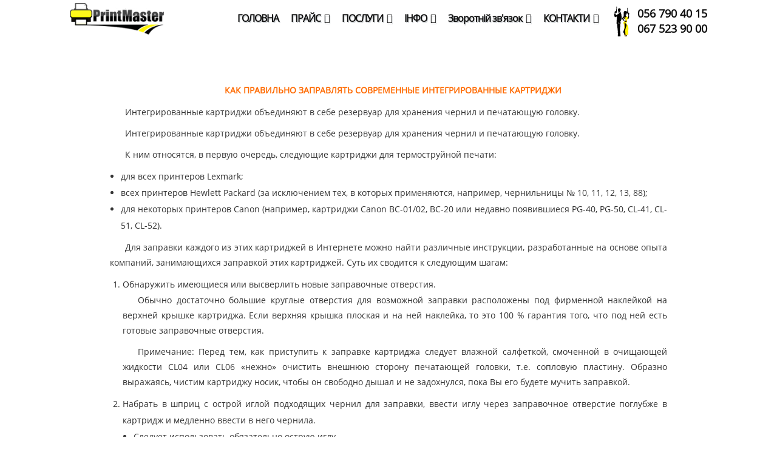

--- FILE ---
content_type: text/html; charset=UTF-8
request_url: https://printmaster.dp.ua/43-kak-pravilno-zapravlyat-sovremennye-integrirovannye-kartridzhi.html
body_size: 10921
content:
<!DOCTYPE html>
<html lang="uk" class="no-js">
<head>
    <meta property="fb:admins" content="{100004781708964}"/>  
	<meta charset="UTF-8">
    <meta name="viewport" content="width=device-width, initial-scale=1">
	<link rel="profile" href="http://gmpg.org/xfn/11">
		<link rel="pingback" href="https://printmaster.dp.ua/xmlrpc.php">
		
<!-- BEGIN Metadata added by the Add-Meta-Tags WordPress plugin -->
<meta name="description" content="Интегрированные картриджи объединяют в себе резервуар для хранения чернил и печатающую головку." />
<meta name="keywords" content="Lexmark, принтер, Hewlett Packard, Canon" />
<!-- END Metadata added by the Add-Meta-Tags WordPress plugin -->

<script>(function(html){html.className = html.className.replace(/\bno-js\b/,'js')})(document.documentElement);</script>
<title>Как правильно заправлять интегрированные картриджи. ПринтМастер, заправка картриджей</title>
<link rel="alternate" type="application/rss+xml" title="Принт Мастер &raquo; стрічка" href="https://printmaster.dp.ua/feed" />
<link rel="alternate" type="application/rss+xml" title="Принт Мастер &raquo; Канал коментарів" href="https://printmaster.dp.ua/comments/feed" />
<link rel="alternate" type="application/rss+xml" title="Принт Мастер &raquo; Как правильно заправлять современные интегрированные картриджи Канал коментарів" href="https://printmaster.dp.ua/43-kak-pravilno-zapravlyat-sovremennye-integrirovannye-kartridzhi.html/feed" />
		<script type="text/javascript">
			window._wpemojiSettings = {"baseUrl":"https:\/\/s.w.org\/images\/core\/emoji\/72x72\/","ext":".png","source":{"concatemoji":"https:\/\/printmaster.dp.ua\/wp-includes\/js\/wp-emoji-release.min.js?ver=4.4.33"}};
			!function(e,n,t){var a;function i(e){var t=n.createElement("canvas"),a=t.getContext&&t.getContext("2d"),i=String.fromCharCode;return!(!a||!a.fillText)&&(a.textBaseline="top",a.font="600 32px Arial","flag"===e?(a.fillText(i(55356,56806,55356,56826),0,0),3e3<t.toDataURL().length):"diversity"===e?(a.fillText(i(55356,57221),0,0),t=a.getImageData(16,16,1,1).data,a.fillText(i(55356,57221,55356,57343),0,0),(t=a.getImageData(16,16,1,1).data)[0],t[1],t[2],t[3],!0):("simple"===e?a.fillText(i(55357,56835),0,0):a.fillText(i(55356,57135),0,0),0!==a.getImageData(16,16,1,1).data[0]))}function o(e){var t=n.createElement("script");t.src=e,t.type="text/javascript",n.getElementsByTagName("head")[0].appendChild(t)}t.supports={simple:i("simple"),flag:i("flag"),unicode8:i("unicode8"),diversity:i("diversity")},t.DOMReady=!1,t.readyCallback=function(){t.DOMReady=!0},t.supports.simple&&t.supports.flag&&t.supports.unicode8&&t.supports.diversity||(a=function(){t.readyCallback()},n.addEventListener?(n.addEventListener("DOMContentLoaded",a,!1),e.addEventListener("load",a,!1)):(e.attachEvent("onload",a),n.attachEvent("onreadystatechange",function(){"complete"===n.readyState&&t.readyCallback()})),(a=t.source||{}).concatemoji?o(a.concatemoji):a.wpemoji&&a.twemoji&&(o(a.twemoji),o(a.wpemoji)))}(window,document,window._wpemojiSettings);
		</script>
		<style type="text/css">
img.wp-smiley,
img.emoji {
	display: inline !important;
	border: none !important;
	box-shadow: none !important;
	height: 1em !important;
	width: 1em !important;
	margin: 0 .07em !important;
	vertical-align: -0.1em !important;
	background: none !important;
	padding: 0 !important;
}
</style>
<link rel='stylesheet' id='elegance-modal-style-css'  href='https://printmaster.dp.ua/wp-content/plugins/elegance-modal-box/css/elegance-modal.css?ver=4.4.33' type='text/css' media='all' />
<link rel='stylesheet' id='megamenu-css'  href='https://printmaster.dp.ua/wp-content/uploads/maxmegamenu/style.css?ver=aa1e07' type='text/css' media='all' />
<link rel='stylesheet' id='dashicons-css'  href='https://printmaster.dp.ua/wp-includes/css/dashicons.min.css?ver=4.4.33' type='text/css' media='all' />
<link rel='stylesheet' id='genericons-css'  href='https://printmaster.dp.ua/wp-content/themes/printmaster/genericons/genericons.css?ver=3.4.1' type='text/css' media='all' />
<link rel='stylesheet' id='twentysixteen-style-css'  href='https://printmaster.dp.ua/wp-content/themes/printmaster/style.css?ver=4.4.33' type='text/css' media='all' />
<!--[if lt IE 10]>
<link rel='stylesheet' id='twentysixteen-ie-css'  href='https://printmaster.dp.ua/wp-content/themes/printmaster/css/ie.css?ver=20150825' type='text/css' media='all' />
<![endif]-->
<!--[if lt IE 9]>
<link rel='stylesheet' id='twentysixteen-ie8-css'  href='https://printmaster.dp.ua/wp-content/themes/printmaster/css/ie8.css?ver=20150825' type='text/css' media='all' />
<![endif]-->
<!--[if lt IE 8]>
<link rel='stylesheet' id='twentysixteen-ie7-css'  href='https://printmaster.dp.ua/wp-content/themes/printmaster/css/ie7.css?ver=20150825' type='text/css' media='all' />
<![endif]-->
<link rel='stylesheet' id='fancybox-css'  href='https://printmaster.dp.ua/wp-content/plugins/easy-fancybox/fancybox/jquery.fancybox-1.3.7.min.css?ver=1.5.7' type='text/css' media='screen' />
<script type='text/javascript' src='https://printmaster.dp.ua/wp-includes/js/jquery/jquery.js?ver=1.11.3'></script>
<script type='text/javascript' src='https://printmaster.dp.ua/wp-includes/js/jquery/jquery-migrate.min.js?ver=1.2.1'></script>
<!--[if lt IE 9]>
<script type='text/javascript' src='https://printmaster.dp.ua/wp-content/themes/printmaster/js/html5.js?ver=3.7.3'></script>
<![endif]-->
<link rel='https://api.w.org/' href='https://printmaster.dp.ua/wp-json/' />
<link rel="EditURI" type="application/rsd+xml" title="RSD" href="https://printmaster.dp.ua/xmlrpc.php?rsd" />
<link rel="wlwmanifest" type="application/wlwmanifest+xml" href="https://printmaster.dp.ua/wp-includes/wlwmanifest.xml" /> 
<link rel='prev' title='Совместимые картриджи' href='https://printmaster.dp.ua/42-sovmestimye-kartridzhi.html' />
<link rel='next' title='Заправка картриджей' href='https://printmaster.dp.ua/44-zapravka-kartridzhej.html' />
<meta name="generator" content="WordPress 4.4.33" />
<link rel="canonical" href="https://printmaster.dp.ua/43-kak-pravilno-zapravlyat-sovremennye-integrirovannye-kartridzhi.html" />
<link rel='shortlink' href='https://printmaster.dp.ua/?p=43' />
<link rel="alternate" type="application/json+oembed" href="https://printmaster.dp.ua/wp-json/oembed/1.0/embed?url=https%3A%2F%2Fprintmaster.dp.ua%2F43-kak-pravilno-zapravlyat-sovremennye-integrirovannye-kartridzhi.html" />
<link rel="alternate" type="text/xml+oembed" href="https://printmaster.dp.ua/wp-json/oembed/1.0/embed?url=https%3A%2F%2Fprintmaster.dp.ua%2F43-kak-pravilno-zapravlyat-sovremennye-integrirovannye-kartridzhi.html&#038;format=xml" />

<!-- Easy FancyBox 1.5.7 using FancyBox 1.3.7 - RavanH (http://status301.net/wordpress-plugins/easy-fancybox/) -->
<script type="text/javascript">
/* <![CDATA[ */
var fb_timeout = null;
var fb_opts = { 'overlayShow' : true, 'hideOnOverlayClick' : true, 'showCloseButton' : true, 'centerOnScroll' : true, 'enableEscapeButton' : true, 'autoScale' : true };
var easy_fancybox_handler = function(){
	/* IMG */
	var fb_IMG_select = 'a[href*=".jpg"]:not(.nofancybox,.pin-it-button), area[href*=".jpg"]:not(.nofancybox), a[href*=".jpeg"]:not(.nofancybox,.pin-it-button), area[href*=".jpeg"]:not(.nofancybox), a[href*=".png"]:not(.nofancybox,.pin-it-button), area[href*=".png"]:not(.nofancybox)';
	jQuery(fb_IMG_select).addClass('fancybox image');
	var fb_IMG_sections = jQuery('div.gallery ');
	fb_IMG_sections.each(function() { jQuery(this).find(fb_IMG_select).attr('rel', 'gallery-' + fb_IMG_sections.index(this)); });
	jQuery('a.fancybox, area.fancybox, li.fancybox a:not(li.nofancybox a)').fancybox( jQuery.extend({}, fb_opts, { 'transitionIn' : 'elastic', 'easingIn' : 'easeOutBack', 'transitionOut' : 'elastic', 'easingOut' : 'easeInBack', 'opacity' : false, 'hideOnContentClick' : false, 'titleShow' : true, 'titlePosition' : 'over', 'titleFromAlt' : true, 'showNavArrows' : true, 'enableKeyboardNav' : true, 'cyclic' : false }) );
	/* Auto-click */ 
	jQuery('#fancybox-auto').trigger('click');
}
/* ]]> */
</script>
    <link type="text/css" rel="stylesheet" href="/bower_components/bootstrap/dist/css/bootstrap.css">
    <link type="text/css" rel="stylesheet" href="https://printmaster.dp.ua/wp-content/themes/printmaster/css/lex.css?v1.2">


    <meta name='yandex-verification' content='42a5439999a260f9'/>
    <meta name='yandex-verification' content='5e3880c2272701a2'/>
    <meta name="google-site-verification" content="aN_eH3szwKoFzepordHRMRXpFBSExqdeOR9ItZiQVPo"/>
    <meta name="google-site-verification" content="BoPHxjDg5Kt2xwjL6CVo0jZESlMRMJ5i_Ce-nRtNhcA"/>
    <meta name='yandex-verification' content='587a0887048a36c2'/>

    <script type="text/javascript">
        var _gaq = _gaq || [];
        _gaq.push(['_setAccount', 'UA-18573494-1']);
        _gaq.push(['_trackPageview']);
        (function () {
            var ga = document.createElement('script');
            ga.type = 'text/javascript';
            ga.async = true;
            ga.src = ('https:' == document.location.protocol ? 'https://ssl' : 'http://www') + '.google-analytics.com/ga.js';
            var s = document.getElementsByTagName('script')[0];
            s.parentNode.insertBefore(ga, s);
        })();
    </script>
<script src="//code.jquery.com/jquery-latest.min.js" type="text/javascript"></script>
<link rel="stylesheet" href="/callme/templates/default/style.css" type="text/css"> <script> var cm_bt = 0; </script> <script src="/callme/js/callme.js"></script>
</head>

<body class="single single-post postid-43 single-format-standard group-blog">
<div id="page" class="site">
    	<div class="site-inner">
		<a class="skip-link screen-reader-text" href="#content">Перейти до вмісту</a>

		<header id="masthead" class="site-header" role="banner">
			<div class="site-header-main">
				<div class="site-branding">
											<p class="site-title"><a href="https://printmaster.dp.ua/" rel="home"><img src="https://printmaster.dp.ua/wp-content/themes/printmaster/img/logo.png" alt="заправка картриджей днепропетровск, заправка картриджей" title="Заправка картриджей"></a></p>
					
                                            
                    				</div><!-- .site-branding -->

									<div class="clearfix visible-xs-block"></div>
					<button id="menu-toggle" class="menu-toggle">Меню</button>
					<div id="site-header-menu" class="site-header-menu">
													<nav id="site-navigation" class="main-navigation" role="navigation" aria-label="Головне меню">
								<div id="mega-menu-wrap-primary" class="mega-menu-wrap"><div class="mega-menu-toggle"></div><ul id="mega-menu-primary" class="mega-menu mega-menu-horizontal mega-no-js" data-event="hover" data-effect="disabled" data-second-click="close" data-document-click="collapse" data-reverse-mobile-items="true" data-vertical-behaviour="standard" data-breakpoint="600"><li class='mega-menu-item mega-menu-item-type-post_type mega-menu-item-object-page mega-align-bottom-left mega-menu-flyout mega-menu-item-120' id='mega-menu-item-120'><a class="mega-menu-link" href="https://printmaster.dp.ua/">ГОЛОВНА</a></li><li class='mega-menu-item mega-menu-item-type-custom mega-menu-item-object-custom mega-menu-item-has-children mega-align-bottom-left mega-menu-flyout mega-menu-item-122' id='mega-menu-item-122'><a class="mega-menu-link" href="#">ПРАЙС</a>
<ul class="mega-sub-menu">
<li class='mega-menu-item mega-menu-item-type-post_type mega-menu-item-object-page mega-menu-item-240' id='mega-menu-item-240'><a class="mega-menu-link" href="https://printmaster.dp.ua/price_hp.html">HP</a></li><li class='mega-menu-item mega-menu-item-type-post_type mega-menu-item-object-page mega-menu-item-241' id='mega-menu-item-241'><a class="mega-menu-link" href="https://printmaster.dp.ua/price_canon.html">Canon</a></li><li class='mega-menu-item mega-menu-item-type-post_type mega-menu-item-object-page mega-menu-item-239' id='mega-menu-item-239'><a class="mega-menu-link" href="https://printmaster.dp.ua/price_samsung.html">Samsung</a></li><li class='mega-menu-item mega-menu-item-type-post_type mega-menu-item-object-page mega-menu-item-238' id='mega-menu-item-238'><a class="mega-menu-link" href="https://printmaster.dp.ua/price_xerox.html">Xerox</a></li><li class='mega-menu-item mega-menu-item-type-post_type mega-menu-item-object-page mega-menu-item-237' id='mega-menu-item-237'><a class="mega-menu-link" href="https://printmaster.dp.ua/price_brother.html">Brother</a></li><li class='mega-menu-item mega-menu-item-type-post_type mega-menu-item-object-page mega-menu-item-235' id='mega-menu-item-235'><a class="mega-menu-link" href="https://printmaster.dp.ua/price_kyocera.html">Kyocera</a></li><li class='mega-menu-item mega-menu-item-type-post_type mega-menu-item-object-page mega-menu-item-236' id='mega-menu-item-236'><a class="mega-menu-link" href="https://printmaster.dp.ua/price_panasonic.html">Panasonic</a></li><li class='mega-menu-item mega-menu-item-type-post_type mega-menu-item-object-page mega-menu-item-783' id='mega-menu-item-783'><a class="mega-menu-link" href="https://printmaster.dp.ua/price_pantum.html">Pantum</a></li></ul>
</li><li class='mega-menu-item mega-menu-item-type-custom mega-menu-item-object-custom mega-menu-item-has-children mega-align-bottom-left mega-menu-flyout mega-menu-item-123' id='mega-menu-item-123'><a class="mega-menu-link" href="#">ПОСЛУГИ</a>
<ul class="mega-sub-menu">
<li class='mega-menu-item mega-menu-item-type-custom mega-menu-item-object-custom mega-menu-item-128' id='mega-menu-item-128'><a class="mega-menu-link" href="https://printmasterpro.dp.ua/">Гарантія Canon, Brother и Xerox</a></li><li class='mega-menu-item mega-menu-item-type-post_type mega-menu-item-object-page mega-menu-item-696' id='mega-menu-item-696'><a class="mega-menu-link" href="https://printmaster.dp.ua/prodazha-bu-tekhniki.html">Продаж Б/У техніки</a></li><li class='mega-menu-item mega-menu-item-type-post_type mega-menu-item-object-page mega-menu-item-243' id='mega-menu-item-243'><a class="mega-menu-link" href="https://printmaster.dp.ua/proshivka.html">Прошивка Xerox</a></li><li class='mega-menu-item mega-menu-item-type-post_type mega-menu-item-object-page mega-menu-item-244' id='mega-menu-item-244'><a class="mega-menu-link" href="https://printmaster.dp.ua/vechnyj_kartridzh.html">Вічний картридж</a></li><li class='mega-menu-item mega-menu-item-type-post_type mega-menu-item-object-page mega-menu-item-245' id='mega-menu-item-245'><a class="mega-menu-link" href="https://printmaster.dp.ua/kartridzh_iz_evropy.html">Картридж з Європи</a></li><li class='mega-menu-item mega-menu-item-type-post_type mega-menu-item-object-page mega-menu-item-246' id='mega-menu-item-246'><a class="mega-menu-link" href="https://printmaster.dp.ua/snpch.html">СБПЧ</a></li></ul>
</li><li class='mega-menu-item mega-menu-item-type-custom mega-menu-item-object-custom mega-menu-item-has-children mega-align-bottom-left mega-menu-flyout mega-menu-item-127' id='mega-menu-item-127'><a class="mega-menu-link" href="#">ІНФО</a>
<ul class="mega-sub-menu">
<li class='mega-menu-item mega-menu-item-type-post_type mega-menu-item-object-post mega-menu-item-129' id='mega-menu-item-129'><a class="mega-menu-link" href="https://printmaster.dp.ua/9-o-nas.html">Про компанію</a></li><li class='mega-menu-item mega-menu-item-type-post_type mega-menu-item-object-page mega-menu-item-303' id='mega-menu-item-303'><a class="mega-menu-link" href="https://printmaster.dp.ua/nasha-komanda.html">Наша команда (фото)</a></li><li class='mega-menu-item mega-menu-item-type-post_type mega-menu-item-object-page mega-menu-item-304' id='mega-menu-item-304'><a class="mega-menu-link" href="https://printmaster.dp.ua/clients.html">Наші клієнти</a></li><li class='mega-menu-item mega-menu-item-type-post_type mega-menu-item-object-page mega-menu-item-309' id='mega-menu-item-309'><a class="mega-menu-link" href="https://printmaster.dp.ua/kak-dostat-kartridzh-iz-printera.html">як дістати картридж з принтера (відеоінструкції)</a></li><li class='mega-menu-item mega-menu-item-type-post_type mega-menu-item-object-post mega-menu-item-306' id='mega-menu-item-306'><a class="mega-menu-link" href="https://printmaster.dp.ua/13-nash-process-zapravki.html">Наш процес заправки</a></li><li class='mega-menu-item mega-menu-item-type-post_type mega-menu-item-object-post mega-menu-item-132' id='mega-menu-item-132'><a class="mega-menu-link" href="https://printmaster.dp.ua/63-voprosu.html">Питання-відповіді (FAQ)</a></li><li class='mega-menu-item mega-menu-item-type-post_type mega-menu-item-object-page mega-current_page_parent mega-menu-item-126' id='mega-menu-item-126'><a class="mega-menu-link" href="https://printmaster.dp.ua/statti.html">Статті</a></li></ul>
</li><li class='mega-menu-item mega-menu-item-type-custom mega-menu-item-object-custom mega-menu-item-has-children mega-align-bottom-left mega-menu-flyout mega-menu-item-124' id='mega-menu-item-124'><a class="mega-menu-link" href="#">Зворотній зв'язок</a>
<ul class="mega-sub-menu">
<li class='mega-menu-item mega-menu-item-type-post_type mega-menu-item-object-page mega-menu-item-247' id='mega-menu-item-247'><a class="mega-menu-link" href="https://printmaster.dp.ua/ocenka.html">оцінити нашу роботу</a></li><li class='mega-menu-item mega-menu-item-type-post_type mega-menu-item-object-page mega-menu-item-248' id='mega-menu-item-248'><a class="mega-menu-link" href="https://printmaster.dp.ua/korporativnym_klientam.html">Корпоративним клієнтам</a></li><li class='mega-menu-item mega-menu-item-type-post_type mega-menu-item-object-page mega-menu-item-249' id='mega-menu-item-249'><a class="mega-menu-link" href="https://printmaster.dp.ua/feedback.html">Скарга директору</a></li></ul>
</li><li class='mega-menu-item mega-menu-item-type-custom mega-menu-item-object-custom mega-menu-item-has-children mega-align-bottom-left mega-menu-flyout mega-menu-item-125' id='mega-menu-item-125'><a class="mega-menu-link" href="/kontaktu.html">КОНТАКТИ</a>
<ul class="mega-sub-menu">
<li class='mega-menu-item mega-menu-item-type-post_type mega-menu-item-object-page mega-menu-item-265' id='mega-menu-item-265'><a class="mega-menu-link" href="https://printmaster.dp.ua/kontaktu.html">Як нас знайти</a></li><li class='mega-menu-item mega-menu-item-type-custom mega-menu-item-object-custom mega-menu-item-520' id='mega-menu-item-520'><a class="mega-menu-link" href="#">Замовити зворотній дзвінок</a></li></ul>
</li></ul></div>							</nav>

							<div class="site-description"><a href="tel:+380567904015">056 790 40 15</a>
                                <br><a class="phone_container" href="tel:+380675239000">067 523 90 00</a>
                            </div><!-- .main-navigation -->
						
											</div><!-- .site-header-menu -->
							</div><!-- .site-header-main -->
			
						            <div class="clear"></div>
		</header><!-- .site-header -->

		<div id="content" class="site-content">

<div id="primary" class="content-area">
	<main id="main" class="site-main" role="main">
		
<article id="post-43" class="post-43 post type-post status-publish format-standard hentry">
	<header class="entry-header">
		<h1 class="entry-title">Как правильно заправлять современные интегрированные картриджи</h1>	</header><!-- .entry-header -->

	
	
	<div class="entry-content">
		<p>Интегрированные картриджи объединяют в себе резервуар для хранения чернил и печатающую головку.</p>
<p><span id="more-43"></span>
<p>Интегрированные картриджи объединяют в себе резервуар для хранения чернил и печатающую головку.</p>
<p>К ним относятся, в первую очередь, следующие картриджи для термоструйной печати:</p>
<ul>
<li>для всех принтеров Lexmark;</li>
<li>всех принтеров Hewlett Packard (за исключением тех, в которых применяются, например, чернильницы № 10, 11, 12, 13, 88);</li>
<li>для некоторых принтеров Canon (например, картриджи Canon BC-01/02, BC-20 или недавно появившиеся PG-40, PG-50, CL-41, CL-51, CL-52).</li>
</ul>
<p>Для заправки каждого из этих картриджей в Интернете можно найти различные инструкции, разработанные на основе опыта компаний, занимающихся заправкой этих картриджей. Суть их сводится к следующим шагам:</p>
<ol>
<li>Обнаружить имеющиеся или высверлить новые заправочные отверстия.</li>
<p>Обычно достаточно большие круглые отверстия для возможной заправки расположены под фирменной наклейкой на верхней крышке картриджа. Если верхняя крышка плоская и на ней наклейка, то это 100 % гарантия того, что под ней есть готовые заправочные отверстия.</p>
<p>Примечание: Перед тем, как приступить к заправке картриджа следует влажной салфеткой, смоченной в очищающей жидкости CL04 или CL06 &laquo;нежно&raquo; очистить внешнюю сторону печатающей головки, т.е. сопловую пластину. Образно выражаясь, чистим картриджу носик, чтобы он свободно дышал и не задохнулся, пока Вы его будете мучить заправкой.</p>
<li>Набрать в шприц с острой иглой подходящих чернил для заправки, ввести иглу через заправочное отверстие поглубже в картридж и медленно ввести в него чернила.
<ul>
<li>Следует использовать обязательно острую иглу.</li>
<p>Практически все картриджи содержат внутри корпуса полиуретановый наполнитель, позволяющий, благодаря капиллярным силам, удерживать чернила над печатающей головкой без излишнего вытекания через дюзы и образования клякс. Этот наполнитель картриджа исправно выполняет свои функции, если только он не деформирован, не содержит зон с засохшими чернилами или воздушными пробками. Опуская острую иглу поглубже и медленно заправляя картридж, Вы избегаете деформации пеноматериала под давлением тупой иглы, равномерно заполняете картридж чернилами снизу до верха.</p>
<li>Часто начинающие пользователи интересуются: сколько миллилитров чернил заправлять?</li>
<p>Ответ таков: никто точно не знает несмотря на то, что теоретически обычно известна емкость картриджа. Емкость картриджа (указанная самим производителем) &ndash; это количество оригинальных чернил, поместившихся в новый картридж с сухим и чистым, не деформированным наполнителем (губкой). Например, 7 мл. Но сколько Вы потратили на печать? Не знает никто, и знать не может. Израсходованное количество чернил (до того момента, когда картридж перестанет печатать) зависит от такого параметра наполнителя, как &laquo;эффективность высвобождения чернил&raquo;. Другими словами, одна губка может из 7 мл высвободить на печать 6,5 мл чернил (и это отличный результат!), а другая &ndash; только 1 мл (например, в случае неправильно подобранного пеноматериала) и картридж перестает печатать. Кроме того, при неинтенсивной печати чернила внутри картриджа могут подсыхать, образуя сгустки и уплотнения, не заполняющиеся впоследствии заправленными чернилами. Таким образом, картридж следует заправлять не конкретным количеством чернил, а заправлять до тех пор, пока чернила не появятся над отверстием. Теперь избыточное количество чернил, около 0,5 мл, из верхней части картриджа следует втянуть обратно в шприц, приподняв иглу. И наконец, промокнуть отверстие сухой салфеткой, поместить наклейку на место.</p>
</ul>
</li>
<p>Здесь важны два момента:</p>
<li>Проверить качество заправки перед инсталляцией картриджа в принтер.</li>
<p>Как проверить работоспособность картриджа после его установки в принтер, наверняка, знают все: напечатать шаблон дюз, и, если картинка с дефектами, дать команду прочистки печатающей головки (из драйвера принтера). Но здесь мы хотим обратить Ваше внимание на проверку картриджа еще до его установки в принтер. Есть такое понятие как &laquo;footprint&raquo;, что при дословном переводе означает &laquo;отпечаток ступни&raquo;. Это след, оставленный картриджем на сухой салфетке после его прижатия сопловой пластиной, т.е. внешней стороной печатающей головки. Получение такого следа &#8211; хороший прием для проверки картриджа до заправки, сразу после упомянутой выше очистки сопловой пластины, а также после заправки. В первом случае отпечаток можно не получить вообще, если картридж полностью пустой или засохший. Но во втором случае (т.е. после заправки) Вы просто обязаны получить отпечаток для успешной работы картриджа. Как правильно это сделать? Следует положить как минимум 3 салфетки одним слоем на ровной жесткой поверхности, чтобы картриджу было мягко, во избежание механического повреждения сопловой пластины. Затем прижать картридж к салфеткам на максимум 1 секунду и рассмотреть полученный отпечаток. Для черных картриджей Вы должны получить ровную черную линию (или две, в зависимости от количества рядов сопел на пластине) из впитавшихся в салфетку чернил; для цветных и фотокартриджей &ndash; параллельные линии разного цвета. Итак, Вы получили желаемую картинку.</p>
</ol>
<p>Однако следует помнить следующее:</p>
<li>Хороший отпечаток еще не 100 % гарантия того, что картридж будет печатать. Картридж не будет печатать, и это непоправимо, если повреждена контактная пластина или другие элементы в электрической цепи картриджа.</li>
<li>Отпечаток с дефектами &ndash; еще не показатель того, что картридж плохой. Для начала следует сделать еще несколько попыток получить качественный отпечаток, прижимая картридж к салфетке на 1-2 сек. Капиллярные силы должны подтянуть чернила к соплам. Однако если на пути чернил встретится непреодолимая преграда в виде предыдущих засохших чернил, то необходимо поместить картридж &laquo;носиком&raquo; на хорошо смоченную в очищающей жидкости салфетку или окунуть &laquo;носик&raquo; в жидкость на 5-10 мин, и повторить процедуру получения отпечатка.</li>
<p>источник: <a title="откроется в новом окне" rel="nofollow" href="http://bilogic.ru/" target="_blank">bilogic.ru</a></p>
	</div><!-- .entry-content -->

</article><!-- #post-## -->

	<nav class="navigation post-navigation" role="navigation">
		<h2 class="screen-reader-text">Навігація записів</h2>
		<div class="nav-links"><div class="nav-previous"><a href="https://printmaster.dp.ua/42-sovmestimye-kartridzhi.html" rel="prev"><span class="meta-nav" aria-hidden="true">Назад</span> <span class="screen-reader-text">Попередній запис:</span> <span class="post-title">Совместимые картриджи</span></a></div><div class="nav-next"><a href="https://printmaster.dp.ua/44-zapravka-kartridzhej.html" rel="next"><span class="meta-nav" aria-hidden="true">Вперед</span> <span class="screen-reader-text">Наступний запис:</span> <span class="post-title">Заправка картриджей</span></a></div></div>
	</nav>
	</main><!-- .site-main -->

	
</div><!-- .content-area -->



		<div id="elegance-modal-wrap" style="display:none;"></div>
		<div id="elegance-modal" class="elegance-responsive" style="display:none;"  data-width="500"  data-height="auto"  data-appear_after="5"  data-cookie_lifetime="1"  data-wrap_background="#000"  data-box_background="#fff"  data-border_radius="10"  data-background_clicked="1"  data-appear_after="5"  data-enable_cookies="1"  data-enable_responsive="1" >
			<div id="elegance-modal-box">
			<span id="elegance-modal-close">X</span>
			<div class="elegance-modal-content">
			<h2>Шановні клієнти!</h2>
<div style="padding: 15px;">

&nbsp;

з 29.07.24 знаходимось за новою адресою -
пл. Героїв Майдану 1, оф.175

Чекаємо нової зустрічі!</div> 
			</div>
			</div>
		</div>
		            <div class="clear"></div>
            <div id="content-foot-banner">Ми заправляємо:
                <div>
                    <a href="https://printmaster.dp.ua/price_hp.html"><img class="button1" src="https://printmaster.dp.ua/templates/printmaster/images/brends/hp.png" alt="прайс hp"></a>
                    <a href="https://printmaster.dp.ua/price_canon.html"><img class="button1" src="https://printmaster.dp.ua/templates/printmaster/images/brends/canon.png" alt="прайс canon"></a>
                    <a href="https://printmaster.dp.ua/price_samsung.html"><img class="button1" src="https://printmaster.dp.ua/templates/printmaster/images/brends/sumsung.png" alt="прайс samsung"></a>
                    <a href="https://printmaster.dp.ua/price_xerox.html"><img class="button1" src="https://printmaster.dp.ua/templates/printmaster/images/brends/xerox.png" alt="прайс xerox"></a>
                    <a href="https://printmaster.dp.ua/price_brother.html"><img class="button1" src="https://printmaster.dp.ua/templates/printmaster/images/brends/brother.png" alt="прайс brother"></a>
                    <a href="https://printmaster.dp.ua/price_kyocera.html"><img class="button1" src="https://printmaster.dp.ua/templates/printmaster/images/brends/kyocera.png" alt="прайс kyocera"></a>
                    <a href="https://printmaster.dp.ua/price_panasonic.html"><img class="button1" src="https://printmaster.dp.ua/templates/printmaster/images/brends/panasL.png" alt="прайс panasonic"></a>
                </div>
            </div>
		</div><!-- .site-content -->

		<footer id="colophon" class="site-footer" role="contentinfo">
							<nav class="main-navigation" role="navigation" aria-label="Головне меню підвалу">
					<div id="mega-menu-wrap-primary" class="mega-menu-wrap"><div class="mega-menu-toggle"></div><ul id="mega-menu-primary" class="mega-menu mega-menu-horizontal mega-no-js" data-event="hover" data-effect="disabled" data-second-click="close" data-document-click="collapse" data-reverse-mobile-items="true" data-vertical-behaviour="standard" data-breakpoint="600"><li class='mega-menu-item mega-menu-item-type-post_type mega-menu-item-object-page mega-align-bottom-left mega-menu-flyout mega-menu-item-120' id='mega-menu-item-120'><a class="mega-menu-link" href="https://printmaster.dp.ua/">ГОЛОВНА</a></li><li class='mega-menu-item mega-menu-item-type-custom mega-menu-item-object-custom mega-menu-item-has-children mega-align-bottom-left mega-menu-flyout mega-menu-item-122' id='mega-menu-item-122'><a class="mega-menu-link" href="#">ПРАЙС</a>
<ul class="mega-sub-menu">
<li class='mega-menu-item mega-menu-item-type-post_type mega-menu-item-object-page mega-menu-item-240' id='mega-menu-item-240'><a class="mega-menu-link" href="https://printmaster.dp.ua/price_hp.html">HP</a></li><li class='mega-menu-item mega-menu-item-type-post_type mega-menu-item-object-page mega-menu-item-241' id='mega-menu-item-241'><a class="mega-menu-link" href="https://printmaster.dp.ua/price_canon.html">Canon</a></li><li class='mega-menu-item mega-menu-item-type-post_type mega-menu-item-object-page mega-menu-item-239' id='mega-menu-item-239'><a class="mega-menu-link" href="https://printmaster.dp.ua/price_samsung.html">Samsung</a></li><li class='mega-menu-item mega-menu-item-type-post_type mega-menu-item-object-page mega-menu-item-238' id='mega-menu-item-238'><a class="mega-menu-link" href="https://printmaster.dp.ua/price_xerox.html">Xerox</a></li><li class='mega-menu-item mega-menu-item-type-post_type mega-menu-item-object-page mega-menu-item-237' id='mega-menu-item-237'><a class="mega-menu-link" href="https://printmaster.dp.ua/price_brother.html">Brother</a></li><li class='mega-menu-item mega-menu-item-type-post_type mega-menu-item-object-page mega-menu-item-235' id='mega-menu-item-235'><a class="mega-menu-link" href="https://printmaster.dp.ua/price_kyocera.html">Kyocera</a></li><li class='mega-menu-item mega-menu-item-type-post_type mega-menu-item-object-page mega-menu-item-236' id='mega-menu-item-236'><a class="mega-menu-link" href="https://printmaster.dp.ua/price_panasonic.html">Panasonic</a></li><li class='mega-menu-item mega-menu-item-type-post_type mega-menu-item-object-page mega-menu-item-783' id='mega-menu-item-783'><a class="mega-menu-link" href="https://printmaster.dp.ua/price_pantum.html">Pantum</a></li></ul>
</li><li class='mega-menu-item mega-menu-item-type-custom mega-menu-item-object-custom mega-menu-item-has-children mega-align-bottom-left mega-menu-flyout mega-menu-item-123' id='mega-menu-item-123'><a class="mega-menu-link" href="#">ПОСЛУГИ</a>
<ul class="mega-sub-menu">
<li class='mega-menu-item mega-menu-item-type-custom mega-menu-item-object-custom mega-menu-item-128' id='mega-menu-item-128'><a class="mega-menu-link" href="https://printmasterpro.dp.ua/">Гарантія Canon, Brother и Xerox</a></li><li class='mega-menu-item mega-menu-item-type-post_type mega-menu-item-object-page mega-menu-item-696' id='mega-menu-item-696'><a class="mega-menu-link" href="https://printmaster.dp.ua/prodazha-bu-tekhniki.html">Продаж Б/У техніки</a></li><li class='mega-menu-item mega-menu-item-type-post_type mega-menu-item-object-page mega-menu-item-243' id='mega-menu-item-243'><a class="mega-menu-link" href="https://printmaster.dp.ua/proshivka.html">Прошивка Xerox</a></li><li class='mega-menu-item mega-menu-item-type-post_type mega-menu-item-object-page mega-menu-item-244' id='mega-menu-item-244'><a class="mega-menu-link" href="https://printmaster.dp.ua/vechnyj_kartridzh.html">Вічний картридж</a></li><li class='mega-menu-item mega-menu-item-type-post_type mega-menu-item-object-page mega-menu-item-245' id='mega-menu-item-245'><a class="mega-menu-link" href="https://printmaster.dp.ua/kartridzh_iz_evropy.html">Картридж з Європи</a></li><li class='mega-menu-item mega-menu-item-type-post_type mega-menu-item-object-page mega-menu-item-246' id='mega-menu-item-246'><a class="mega-menu-link" href="https://printmaster.dp.ua/snpch.html">СБПЧ</a></li></ul>
</li><li class='mega-menu-item mega-menu-item-type-custom mega-menu-item-object-custom mega-menu-item-has-children mega-align-bottom-left mega-menu-flyout mega-menu-item-127' id='mega-menu-item-127'><a class="mega-menu-link" href="#">ІНФО</a>
<ul class="mega-sub-menu">
<li class='mega-menu-item mega-menu-item-type-post_type mega-menu-item-object-post mega-menu-item-129' id='mega-menu-item-129'><a class="mega-menu-link" href="https://printmaster.dp.ua/9-o-nas.html">Про компанію</a></li><li class='mega-menu-item mega-menu-item-type-post_type mega-menu-item-object-page mega-menu-item-303' id='mega-menu-item-303'><a class="mega-menu-link" href="https://printmaster.dp.ua/nasha-komanda.html">Наша команда (фото)</a></li><li class='mega-menu-item mega-menu-item-type-post_type mega-menu-item-object-page mega-menu-item-304' id='mega-menu-item-304'><a class="mega-menu-link" href="https://printmaster.dp.ua/clients.html">Наші клієнти</a></li><li class='mega-menu-item mega-menu-item-type-post_type mega-menu-item-object-page mega-menu-item-309' id='mega-menu-item-309'><a class="mega-menu-link" href="https://printmaster.dp.ua/kak-dostat-kartridzh-iz-printera.html">як дістати картридж з принтера (відеоінструкції)</a></li><li class='mega-menu-item mega-menu-item-type-post_type mega-menu-item-object-post mega-menu-item-306' id='mega-menu-item-306'><a class="mega-menu-link" href="https://printmaster.dp.ua/13-nash-process-zapravki.html">Наш процес заправки</a></li><li class='mega-menu-item mega-menu-item-type-post_type mega-menu-item-object-post mega-menu-item-132' id='mega-menu-item-132'><a class="mega-menu-link" href="https://printmaster.dp.ua/63-voprosu.html">Питання-відповіді (FAQ)</a></li><li class='mega-menu-item mega-menu-item-type-post_type mega-menu-item-object-page mega-current_page_parent mega-menu-item-126' id='mega-menu-item-126'><a class="mega-menu-link" href="https://printmaster.dp.ua/statti.html">Статті</a></li></ul>
</li><li class='mega-menu-item mega-menu-item-type-custom mega-menu-item-object-custom mega-menu-item-has-children mega-align-bottom-left mega-menu-flyout mega-menu-item-124' id='mega-menu-item-124'><a class="mega-menu-link" href="#">Зворотній зв'язок</a>
<ul class="mega-sub-menu">
<li class='mega-menu-item mega-menu-item-type-post_type mega-menu-item-object-page mega-menu-item-247' id='mega-menu-item-247'><a class="mega-menu-link" href="https://printmaster.dp.ua/ocenka.html">оцінити нашу роботу</a></li><li class='mega-menu-item mega-menu-item-type-post_type mega-menu-item-object-page mega-menu-item-248' id='mega-menu-item-248'><a class="mega-menu-link" href="https://printmaster.dp.ua/korporativnym_klientam.html">Корпоративним клієнтам</a></li><li class='mega-menu-item mega-menu-item-type-post_type mega-menu-item-object-page mega-menu-item-249' id='mega-menu-item-249'><a class="mega-menu-link" href="https://printmaster.dp.ua/feedback.html">Скарга директору</a></li></ul>
</li><li class='mega-menu-item mega-menu-item-type-custom mega-menu-item-object-custom mega-menu-item-has-children mega-align-bottom-left mega-menu-flyout mega-menu-item-125' id='mega-menu-item-125'><a class="mega-menu-link" href="/kontaktu.html">КОНТАКТИ</a>
<ul class="mega-sub-menu">
<li class='mega-menu-item mega-menu-item-type-post_type mega-menu-item-object-page mega-menu-item-265' id='mega-menu-item-265'><a class="mega-menu-link" href="https://printmaster.dp.ua/kontaktu.html">Як нас знайти</a></li><li class='mega-menu-item mega-menu-item-type-custom mega-menu-item-object-custom mega-menu-item-520' id='mega-menu-item-520'><a class="mega-menu-link" href="#">Замовити зворотній дзвінок</a></li></ul>
</li></ul></div>				</nav><!-- .main-navigation -->
			
			
			<div class="site-info">
                <table>
                    <tr>
                        <td>
                            <noindex>
                                <div id="foot-menu">
                                    <a href="https://printmaster.dp.ua" class="foot-menu-item-a">Головна</a> &#160;
                                    &#124;<a
                                        href="https://printmaster.dp.ua/price_canon.html" class="foot-menu-item-a"> Прайс </a>
                                    &#160;
                                     &#124;<a
                                        href="https://printmaster.dp.ua/kontaktu.html" class="foot-menu-item-a"> Контакти</a>
                                    &#160;
                                </div>
                            </noindex>
                            <div id="foot-about"> &copy; PrintMaster &#0151; Обслуговування оргтехніки. <a
                                    href="https://printmaster.dp.ua">Заправка картриджів Дніпропетровськ</a>. Всі права захищені
                            </div>
                        </td>
                        <td style="text-align:center;">Розробка та підтримка:<a
                                href="https://netmaster.dp.ua">netmaster.dp.ua</a></td>
                    </tr>
                </table>
			</div><!-- .site-info -->
		</footer><!-- .site-footer -->
	</div><!-- .site-inner -->
</div><!-- .site -->
<script src="https://ajax.googleapis.com/ajax/libs/jquery/1.9.1/jquery.min.js"></script>
<script type="text/javascript" src="/phone-replace.js"></script>



<script type='text/javascript' src='https://printmaster.dp.ua/wp-content/plugins/elegance-modal-box/js/jquery-cookie.js?ver=1.0.0'></script>
<script type='text/javascript' src='https://printmaster.dp.ua/wp-content/plugins/elegance-modal-box/js/elegance-modal.js?ver=1.0.0'></script>
<script type='text/javascript' src='https://printmaster.dp.ua/wp-content/themes/printmaster/js/skip-link-focus-fix.js?ver=20150825'></script>
<script type='text/javascript'>
/* <![CDATA[ */
var screenReaderText = {"expand":"\u0440\u043e\u0437\u0433\u043e\u0440\u043d\u0443\u0442\u0438 \u043f\u0456\u0434\u043c\u0435\u043d\u044e","collapse":"\u0437\u0433\u043e\u0440\u043d\u0443\u0442\u0438 \u043f\u0456\u0434\u043c\u0435\u043d\u044e"};
/* ]]> */
</script>
<script type='text/javascript' src='https://printmaster.dp.ua/wp-content/themes/printmaster/js/functions.js?ver=20150825'></script>
<script type='text/javascript' src='https://printmaster.dp.ua/wp-includes/js/hoverIntent.min.js?ver=1.8.1'></script>
<script type='text/javascript'>
/* <![CDATA[ */
var megamenu = {"effect":{"fade":{"in":{"animate":{"opacity":"show"},"css":{"display":"none"}},"out":{"animate":{"opacity":"hide"}},"speed":"fast"},"slide":{"in":{"animate":{"height":"show"},"css":{"display":"none"}},"out":{"animate":{"height":"hide"}},"speed":"fast"}},"timeout":"300","interval":"100"};
/* ]]> */
</script>
<script type='text/javascript' src='https://printmaster.dp.ua/wp-content/plugins/megamenu/js/maxmegamenu.js?ver=2.0.1'></script>
<script type='text/javascript' src='https://printmaster.dp.ua/wp-includes/js/wp-embed.min.js?ver=4.4.33'></script>
<script type='text/javascript' src='https://printmaster.dp.ua/wp-content/plugins/easy-fancybox/fancybox/jquery.fancybox-1.3.7.min.js?ver=1.5.7'></script>
<script type='text/javascript' src='https://printmaster.dp.ua/wp-content/plugins/easy-fancybox/jquery.easing.pack.js?ver=1.3'></script>
<script type='text/javascript' src='https://printmaster.dp.ua/wp-content/plugins/easy-fancybox/jquery.mousewheel.min.js?ver=3.1.12'></script>

<script type="text/javascript">
jQuery(document).on('ready post-load', easy_fancybox_handler );
</script>
<script src="/bower_components/bootstrap/dist/js/bootstrap.min.js"></script>
</body>
</html>


--- FILE ---
content_type: text/css
request_url: https://printmaster.dp.ua/wp-content/themes/printmaster/css/lex.css?v1.2
body_size: 2394
content:
@font-face {
    font-family: open sans; /* Имя шрифта */
    src: url(2211.ttf); /* Путь к файлу со шрифтом */
}

body {
    font-family: open sans, Verdana, serif;
    text-align: justify;
}

body.home h1.entry-title {
    color: rgb(66, 67, 68);
    font-size: 20px;
}

.site-title img {
    width: 100%;
}

#landing {
    position: absolute;
    top: -51px;
    width: 100%;
}

.back1 {
    position: absolute;
    background: #fff;
    width: 100%;
    height: 70px;
    top: 51px;
}
.admin-bar .back1{
    height: 87px;
}
.back2 {
    position: absolute;
    background: rgba(1, 0, 1, 0.53);
    width: 100%;
    height: 76%;
    top: 121px;
    display: none;
}

#landing video {
    opacity: 0.7;
}

#landing2 {
    position: relative;
    top: 65px;
    width: 100%;
}

.logo007 {
    padding-top: 67px;

}

.slogan007 {
    color: #fff;
    font-size: 45px;
    text-align: center;
    text-transform: uppercase;
    margin-bottom: 27px;
}

.knop a {
    color: #1B130F;
    font-size: 17px;
    background: rgba(255, 245, 0, 0.77);
    display: block;
    padding: 10px 0;
    margin: 10px 5px;
    border-radius: 5px;
}

.knop a:hover {
    color: #1B130F;
    background: #fff;
}

.red {
    color: orange;
}

.right1 {
    text-align: right;
}

.knop {
    text-align: center;
    text-transform: uppercase;
}

@media screen and (min-width: 56.875em) {

}

.right007 {
    padding-top: 21px !important;
    opacity: 0.9;
}

.logo007 {
    margin-right: 15px;
}

.borderyes {
    width: 100%;
    height: 169px;
    margin-bottom: 15px;
    background: url(../img/counter_bg.jpg) left center no-repeat #fff;
    border-radius: 5px;
    background-size: 46%;
}
#telegram-link {
    display: inline-block;
    margin: 5px;
    background-image: url(../img/Telegram_logo.svg);
    width: 56px;
    height: 56px;
    background-size: contain;
}
.kruglosutochno {
    visibility: hidden;
    font-weight: bold;
    font-size: 27px;
    text-shadow: 1px 1px 1px #FFF500;
    width: 100%;
    color: #111;

    line-height: 1;
    text-transform: uppercase;
    margin-bottom: 15px;
    background: url('../img/247.png') 11px no-repeat #fff;
    padding: 20px 5px 20px 133px;
    border-radius: 5px;
}

a:hover {
    /*cursor: url('../img/cursor1.cur'), auto;*/
}

a:active {
    /*cursor: url('../img/cursor.cur'), auto;*/
}

.kruglosutochno span {
    text-transform: none;
    font-size: 17px;
    color: #C9223C;
    line-height: 2;
    text-shadow: none;
}

.kruglosutochno a, .first1 a {
    font-size: 15px;
    display: block;
    background: #50EB29;
    text-align: center;
    padding: 7px;
    margin: 0 9px 0 0;
    color: #fff;
    text-shadow: none;
    font-weight: 700;
    letter-spacing: 5px;
    text-transform: uppercase;
}

.first1 {
    background: #fff;
    padding: 15px 21px;
    border-radius: 5px 5px 0 0;
    margin-top: 45px;

}

.first1 h2 {
    border-bottom: 1px solid #FFF500;
    margin: 0 0 10px 0;
    padding: 0 0 10px 0;
    font-weight: 800;
}

.first1 h3 {

    color: #111;
    font-size: 37px;
    padding: 0 0 10px 0;
    text-transform: uppercase;

}

.first1 h3 span {
    background: #FFF500;
    letter-spacing: 9px;
    line-height: 1.4;
}
.first2{
    margin-top: 150px;
}

.beg1 img {
    border-radius: 4px;
    width: 100%
}

.head007 {
    position: relative;
}

.borderyes:hover {

}

.clear {
    clear: both;
}

a {
    color: #061E56;
    text-decoration: none;
    box-shadow: none !important;
    font-weight: bold;
}

a:-webkit-any-link {
    text-decoration: none;
}

.button1 {
}

#content-foot-banner a {
    display: inline-block;
    width: 13.6%;

    margin: 2% 0;

    height: auto;
    width: auto;
    padding: 10px;
}

#content-foot-banner a:hover {

    opacity: 0.7;

}

@media screen and (min-width: 1200px) {
    .home #masthead {

    }
}

.logomenu img:hover {
    /* outline: 2px solid #FF4102;*/
    opacity: 0.7;

}

.more-link {
    text-transform: uppercase;
    font-weight: 300;
}

#mega-menu-wrap-primary #mega-menu-primary > li.mega-menu-flyout ul.mega-sub-menu {
    background: none;

}

#mega-menu-wrap-primary #mega-menu-primary > li.mega-menu-flyout ul.mega-sub-menu li.mega-menu-item a.mega-menu-link {
    background: #fff;
    border-radius: 2px;
    margin: 2px;
    white-space: nowrap;
    /* display: block; */
    display: list-item;
    /* max-width: 100px; */
    /* padding: 0 15px 0 5px; */
    line-height: 25px;
    box-shadow: 1px 1px 2px #333 !important;
    font-family: open sans, verdana;
    color: #111;
}

#mega-menu-wrap-primary #mega-menu-primary > li.mega-menu-flyout ul.mega-sub-menu li.mega-menu-item a.mega-menu-link:hover {
    background: #fff;
    /* padding: 0 5px 0 15px; */
    /* margin: 0!important; */
    transition: 0.2s;
    color: #d2691e;
    /* line-height: 29px; */
}

#mega-menu-primary .mega-sub-menu .mega-menu-link {
    margin: 2px 10px !important;
    box-sizing: content-box;
}

#mega-menu-primary .mega-sub-menu .mega-menu-link:hover {
    margin: 2px 5px !important;
    padding: 0 15px !important;
}

.post-navigation {
    border: none;
    clear: both;

}

.post-navigation a {
    float: left;
    display: block;
    padding: 1.75em 0;
    width: 50%;
}

.post-navigation .post-title {
    font-size: 28px;
    font-size: 1.55rem;
    line-height: 1.25;
}

.nav-links {
    clear: both;
    height: 100px;
}

.table_price thead td {
    font-weight: 400 !important;
    padding-top: 2px;
    padding-bottom: 2px;
    color: #111;
    background-color: #F38E9F;
}

.table_price tbody tr:hover {
    cursor: pointer;
    background: #D9E4F9;
    color: #222;
    font-style: italic;
}

@media screen and (min-width: 800px) {
    .table_price td.invisible {
        visibility: visible;
    }
}

@media screen and (max-width: 800px) {
    .table_price td.invisible {
        display: none;
    }
}

#main .post .entry-title {
    color: #FF6A00;
    text-transform: uppercase;
    text-align: center;
}

.kyocera {
    width: 49%;
    display: inline-block;
    text-align: center;
    vertical-align: top;
    padding: 0 10%;
}

.kyocera span {
    display: block;
    color: #007ACC;
    font-weight: bold;
}

.kyocera .price {
    color: red;
}

.vechniy td {
    padding: 5px 10px;
}

@media screen and (max-width: 761px) {
    .vechniy td {
        font-size: 10px;
        padding: 2px 3px;
    }

    .contactstable td {
        font-size: 10px;
        padding: 2px 3px;
    }
}

.table_corporate {
    border: none;
}

.table_corporate td {
    border: none;
    padding: 2px;
}

.table_corporate input {

}

.pagination .page-numbers {
    display: inline-block;
    font-size: 15px;
    margin: 0;
    padding: 0;
    color: #457DBD;
}

.pagination .next {
    background-color: #fff;
    color: #457DBD;
}

.sertificate img {
    float: left;
    margin: 5px;
    height: 215px;
}

.sertificate {
    vertical-align: top;
    /* margin: 0 auto; */
    text-align: center;
}

.col-sm-4 {
    padding: 5px;
}

.entry-content li {
    line-height: 27px !important;
}

#fancybox-title-over {
    display: none;
}

.entry-content p {
    text-indent: 25px;
    line-height: 25px;
}

@media screen and (min-width: 761px) {
    .sertficatss img {

        height: 180px;
        width: 100%;
    }

}

.clients img {
    width: 100%;
}

.clients {
    padding: 0 7px;
}

/*.navigation {
    display: none;
}*/

.contactstable {
    border: none;
}

.contactstable td {
    padding: 3px 3%;
    line-height: 29px;
}

#mega-menu-wrap-primary .mega-menu-toggle:after {
    content: 'меню';
}
#site-navigation{
    z-index: 107;
    position: relative;
    background: white;
}
@media screen and (max-width: 600px) {
    #site-header-menu {
        float: none;
    }

    .site-branding {
        width: 100%;
        text-align: center;
        padding: 5px 20px 5px 5px;
    }

    .site-description {
    }
    #landing2{
        top: 115px;
    }
}

#mega-menu-wrap-primary #mega-menu-primary > li.mega-menu-item > a.mega-menu-link {
    color: #111;
    font-family: open sans, verdana;
    font-size: 16px;
    letter-spacing: -1px;
}

.site-description a {
    font-size: 18px;
}

.site {
    background: none;
}
/*kyocera*/
#post-231 .table_price tr td:nth-child(1){
    width: 40%;
}
#post-216 .table_price tr td:nth-child(1),
#post-216 .table_price tr td:nth-child(2){
    width: 25%;
}

--- FILE ---
content_type: application/javascript
request_url: https://printmaster.dp.ua/phone-replace.js
body_size: 525
content:
/* ���� ������: internet-marketolog.com */

$(document).ready(
	function change() 
	{ 
		//��������� ������� ���������
		var remarketing = 'rem-000-00-00';
		var search = 'search-067 523 90 00';
		var cpc = '067 643 0 555';
		var email = 'email-000-00-00';
				

		var phone = '';

		//���, ������� ���������� �� cookies, ����� ������� ����� ��������
		var source = get_cookie ( 'source_type' );
		if ( source == 'remarketing' ) phone = remarketing;
		else if ( source == 'search' ) phone = search;
		else if ( source == 'cpc' ) phone = cpc;
		else if ( source == 'email' ) phone = email;

		//������� ������
		if ( source != 'direct' && phone != '' ) $('.phone_container').text( phone );
	} 
);

function get_cookie ( cookie_name )
{
  var results = document.cookie.match ( '(^|;) ?' + cookie_name + '=([^;]*)(;|$)' );

  if ( results )
    return ( unescape ( results[2] ) );
  else
    return null;
}